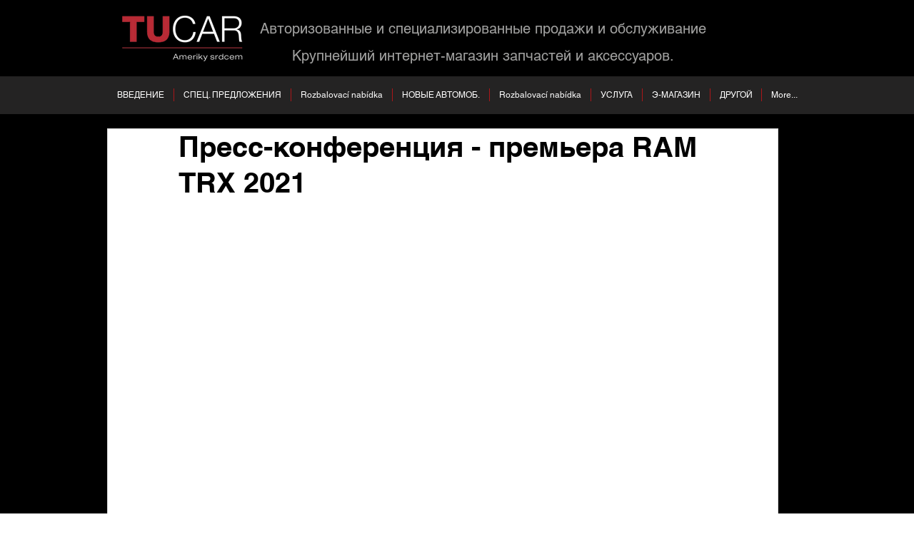

--- FILE ---
content_type: text/css; charset=utf-8
request_url: https://www.tucar.cz/_serverless/pro-gallery-css-v4-server/layoutCss?ver=2&id=k13o-not-scoped&items=3703_1152_768%7C3660_1152_768%7C3509_1152_768%7C3476_1152_768%7C3512_1152_768%7C3354_1152_768%7C3227_1152_768%7C3232_1152_768%7C3601_1152_768%7C3499_1152_768%7C3649_1152_768%7C3664_1152_768%7C3346_1152_768%7C3563_1152_768%7C3440_1152_768%7C3276_1152_768%7C3418_1152_768%7C3419_1152_768%7C3344_1152_768%7C3470_1152_768&container=751.25_740_1517.515625_720&options=gallerySizeType:px%7CenableInfiniteScroll:true%7CtitlePlacement:SHOW_ON_HOVER%7CimageMargin:5%7CgalleryLayout:0%7CisVertical:false%7CgallerySizePx:300%7CcubeType:fill%7CgalleryThumbnailsAlignment:none
body_size: -100
content:
#pro-gallery-k13o-not-scoped [data-hook="item-container"][data-idx="0"].gallery-item-container{opacity: 1 !important;display: block !important;transition: opacity .2s ease !important;top: 0px !important;left: 0px !important;right: auto !important;height: 329px !important;width: 493px !important;} #pro-gallery-k13o-not-scoped [data-hook="item-container"][data-idx="0"] .gallery-item-common-info-outer{height: 100% !important;} #pro-gallery-k13o-not-scoped [data-hook="item-container"][data-idx="0"] .gallery-item-common-info{height: 100% !important;width: 100% !important;} #pro-gallery-k13o-not-scoped [data-hook="item-container"][data-idx="0"] .gallery-item-wrapper{width: 493px !important;height: 329px !important;margin: 0 !important;} #pro-gallery-k13o-not-scoped [data-hook="item-container"][data-idx="0"] .gallery-item-content{width: 493px !important;height: 329px !important;margin: 0px 0px !important;opacity: 1 !important;} #pro-gallery-k13o-not-scoped [data-hook="item-container"][data-idx="0"] .gallery-item-hover{width: 493px !important;height: 329px !important;opacity: 1 !important;} #pro-gallery-k13o-not-scoped [data-hook="item-container"][data-idx="0"] .item-hover-flex-container{width: 493px !important;height: 329px !important;margin: 0px 0px !important;opacity: 1 !important;} #pro-gallery-k13o-not-scoped [data-hook="item-container"][data-idx="0"] .gallery-item-wrapper img{width: 100% !important;height: 100% !important;opacity: 1 !important;} #pro-gallery-k13o-not-scoped [data-hook="item-container"][data-idx="1"].gallery-item-container{opacity: 1 !important;display: block !important;transition: opacity .2s ease !important;top: 0px !important;left: 498px !important;right: auto !important;height: 162px !important;width: 242px !important;} #pro-gallery-k13o-not-scoped [data-hook="item-container"][data-idx="1"] .gallery-item-common-info-outer{height: 100% !important;} #pro-gallery-k13o-not-scoped [data-hook="item-container"][data-idx="1"] .gallery-item-common-info{height: 100% !important;width: 100% !important;} #pro-gallery-k13o-not-scoped [data-hook="item-container"][data-idx="1"] .gallery-item-wrapper{width: 242px !important;height: 162px !important;margin: 0 !important;} #pro-gallery-k13o-not-scoped [data-hook="item-container"][data-idx="1"] .gallery-item-content{width: 242px !important;height: 162px !important;margin: 0px 0px !important;opacity: 1 !important;} #pro-gallery-k13o-not-scoped [data-hook="item-container"][data-idx="1"] .gallery-item-hover{width: 242px !important;height: 162px !important;opacity: 1 !important;} #pro-gallery-k13o-not-scoped [data-hook="item-container"][data-idx="1"] .item-hover-flex-container{width: 242px !important;height: 162px !important;margin: 0px 0px !important;opacity: 1 !important;} #pro-gallery-k13o-not-scoped [data-hook="item-container"][data-idx="1"] .gallery-item-wrapper img{width: 100% !important;height: 100% !important;opacity: 1 !important;} #pro-gallery-k13o-not-scoped [data-hook="item-container"][data-idx="2"].gallery-item-container{opacity: 1 !important;display: block !important;transition: opacity .2s ease !important;top: 167px !important;left: 498px !important;right: auto !important;height: 162px !important;width: 242px !important;} #pro-gallery-k13o-not-scoped [data-hook="item-container"][data-idx="2"] .gallery-item-common-info-outer{height: 100% !important;} #pro-gallery-k13o-not-scoped [data-hook="item-container"][data-idx="2"] .gallery-item-common-info{height: 100% !important;width: 100% !important;} #pro-gallery-k13o-not-scoped [data-hook="item-container"][data-idx="2"] .gallery-item-wrapper{width: 242px !important;height: 162px !important;margin: 0 !important;} #pro-gallery-k13o-not-scoped [data-hook="item-container"][data-idx="2"] .gallery-item-content{width: 242px !important;height: 162px !important;margin: 0px 0px !important;opacity: 1 !important;} #pro-gallery-k13o-not-scoped [data-hook="item-container"][data-idx="2"] .gallery-item-hover{width: 242px !important;height: 162px !important;opacity: 1 !important;} #pro-gallery-k13o-not-scoped [data-hook="item-container"][data-idx="2"] .item-hover-flex-container{width: 242px !important;height: 162px !important;margin: 0px 0px !important;opacity: 1 !important;} #pro-gallery-k13o-not-scoped [data-hook="item-container"][data-idx="2"] .gallery-item-wrapper img{width: 100% !important;height: 100% !important;opacity: 1 !important;} #pro-gallery-k13o-not-scoped [data-hook="item-container"][data-idx="3"]{display: none !important;} #pro-gallery-k13o-not-scoped [data-hook="item-container"][data-idx="4"]{display: none !important;} #pro-gallery-k13o-not-scoped [data-hook="item-container"][data-idx="5"]{display: none !important;} #pro-gallery-k13o-not-scoped [data-hook="item-container"][data-idx="6"]{display: none !important;} #pro-gallery-k13o-not-scoped [data-hook="item-container"][data-idx="7"]{display: none !important;} #pro-gallery-k13o-not-scoped [data-hook="item-container"][data-idx="8"]{display: none !important;} #pro-gallery-k13o-not-scoped [data-hook="item-container"][data-idx="9"]{display: none !important;} #pro-gallery-k13o-not-scoped [data-hook="item-container"][data-idx="10"]{display: none !important;} #pro-gallery-k13o-not-scoped [data-hook="item-container"][data-idx="11"]{display: none !important;} #pro-gallery-k13o-not-scoped [data-hook="item-container"][data-idx="12"]{display: none !important;} #pro-gallery-k13o-not-scoped [data-hook="item-container"][data-idx="13"]{display: none !important;} #pro-gallery-k13o-not-scoped [data-hook="item-container"][data-idx="14"]{display: none !important;} #pro-gallery-k13o-not-scoped [data-hook="item-container"][data-idx="15"]{display: none !important;} #pro-gallery-k13o-not-scoped [data-hook="item-container"][data-idx="16"]{display: none !important;} #pro-gallery-k13o-not-scoped [data-hook="item-container"][data-idx="17"]{display: none !important;} #pro-gallery-k13o-not-scoped [data-hook="item-container"][data-idx="18"]{display: none !important;} #pro-gallery-k13o-not-scoped [data-hook="item-container"][data-idx="19"]{display: none !important;} #pro-gallery-k13o-not-scoped .pro-gallery-prerender{height:1580.7793255638699px !important;}#pro-gallery-k13o-not-scoped {height:1580.7793255638699px !important; width:740px !important;}#pro-gallery-k13o-not-scoped .pro-gallery-margin-container {height:1580.7793255638699px !important;}#pro-gallery-k13o-not-scoped .pro-gallery {height:1580.7793255638699px !important; width:740px !important;}#pro-gallery-k13o-not-scoped .pro-gallery-parent-container {height:1580.7793255638699px !important; width:745px !important;}